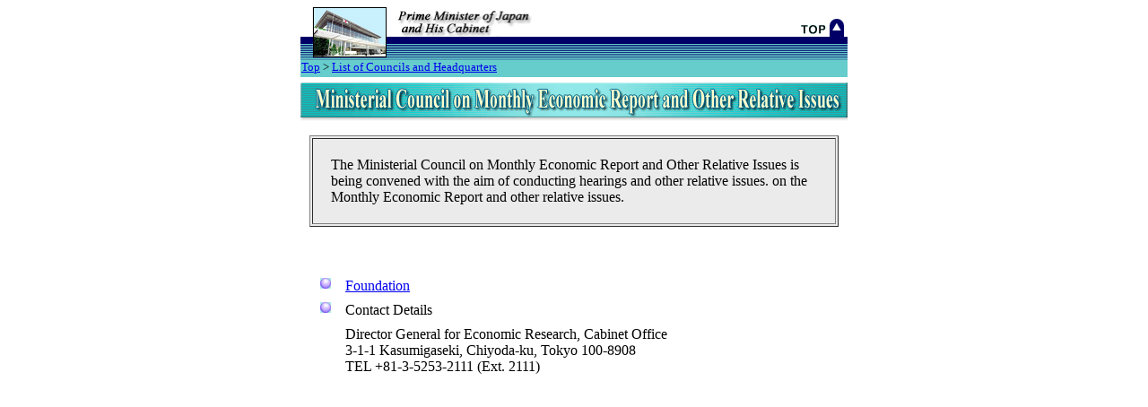

--- FILE ---
content_type: text/html
request_url: https://japan.kantei.go.jp/policy/index/geturei/index_e.html
body_size: 2508
content:
<HTML>
<HEAD>
<TITLE>Ministerial Council on Monthly Economic Report and Other Relative Issues</TITLE>
</HEAD>
<BODY BGCOLOR="#ffffff" TEXT="#000000">
<DIV ALIGN="center">
<TABLE BORDER="0" CELLPADDING="0" CELLSPACING="0" WIDTH="610">
<!-- HEADER -->

<TR>
<TD><IMG SRC="//www.kantei.go.jp/top-images2001/kantei-photo1.gif" WIDTH="108" HEIGHT="32" ALT="Official Residence"></TD>
<TD><IMG SRC="//www.kantei.go.jp/top-images2001/title-e.gif" WIDTH="268" HEIGHT="32"></TD>
<TD><IMG SRC="//www.kantei.go.jp/top-images2001/spacer.gif" WIDTH="169" HEIGHT="32"></TD>
<TD VALIGN="BOTTOM"><A HREF="/index.html"><IMG SRC="//www.kantei.go.jp/top-images2001/top-e.gif" WIDTH="65" HEIGHT="32" ALT="TOP" BORDER="0"></A></TD>
</TR>
<TR>
<TD><IMG SRC="//www.kantei.go.jp/top-images2001/kantei-photo2.gif" WIDTH="108" HEIGHT="27" ALT="Official Residence"></TD>
<TD COLSPAN="3"><IMG SRC="//www.kantei.go.jp/top-images2001/non.gif" WIDTH="502" HEIGHT="27" ALT=""></TD>
</TR>
<TR>
<TD COLSPAN="4" BGCOLOR="#66cccc"><IMG SRC="//www.kantei.go.jp/top-images2001/spacer.gif" WIDTH="1" HEIGHT="3" ALT=""><FONT SIZE="-1"><A HREF="/index.html">Top</A> &gt; <A HREF="/policy/index_e.html">List of Councils and Headquarters</A></FONT></TD>
</TR>
<TR>
<TD COLSPAN="4" BGCOLOR="#66cccc"><IMG SRC="//www.kantei.go.jp/top-images2001/spacer.gif" WIDTH="1" HEIGHT="3" ALT=""></TD>
</TR>
<TR>
<TD COLSPAN="4"><IMG SRC="//www.kantei.go.jp/top-images2001/spacer.gif" WIDTH="1" HEIGHT="6" ALT=""></TD>
</TR>
<TR>
<TD COLSPAN="4"><CENTER><IMG SRC="images/geturei_e.gif" WIDTH="610" HEIGHT="43" ALT="Ministerial Council on Monthly Economic Report and Other Relative Issues"></CENTER></TD>
</TR></TABLE></div>
<!-- /HEADER -->
<P>
<!--�R���e���c -->

<CENTER>
<TABLE BGCOLOR="#ebebeb" WIDTH="590" BORDER="1" CELLPADDING="20"><TR><TD> 
The Ministerial Council on Monthly Economic Report and Other Relative Issues is being convened with the aim of conducting hearings and other relative issues. on the Monthly Economic Report and other relative issues.
</TD></TR>
</TABLE>
</CENTER>

<P><BR>


<CENTER>
<TABLE WIDTH="580" CELLSPACING="5" CELLPADDING="2" BORDER="0">
<TR><TD NOWRAP VALIGN="top"><IMG SRC="//www.kantei.go.jp/top-images2001/small_ball.gif" ALT=" " WIDTH="12" HEIGHT="12"></TD><TD><A HREF="konkyo_e.html"> Foundation</A></TD></TR>

<TR><TD NOWRAP VALIGN="top"><IMG SRC="//www.kantei.go.jp/top-images2001/small_ball.gif" ALT=" " WIDTH="12" HEIGHT="12"></TD><TD> Contact Details</TD></TR>
<TR><TD></TD><TD>Director General for Economic Research, Cabinet Office<BR>
3-1-1 Kasumigaseki, Chiyoda-ku, Tokyo 100-8908<BR>
TEL +81-3-5253-2111 (Ext. 2111)<BR>

</TD></TR>
</TABLE>
</CENTER>
</BODY>
</HTML>